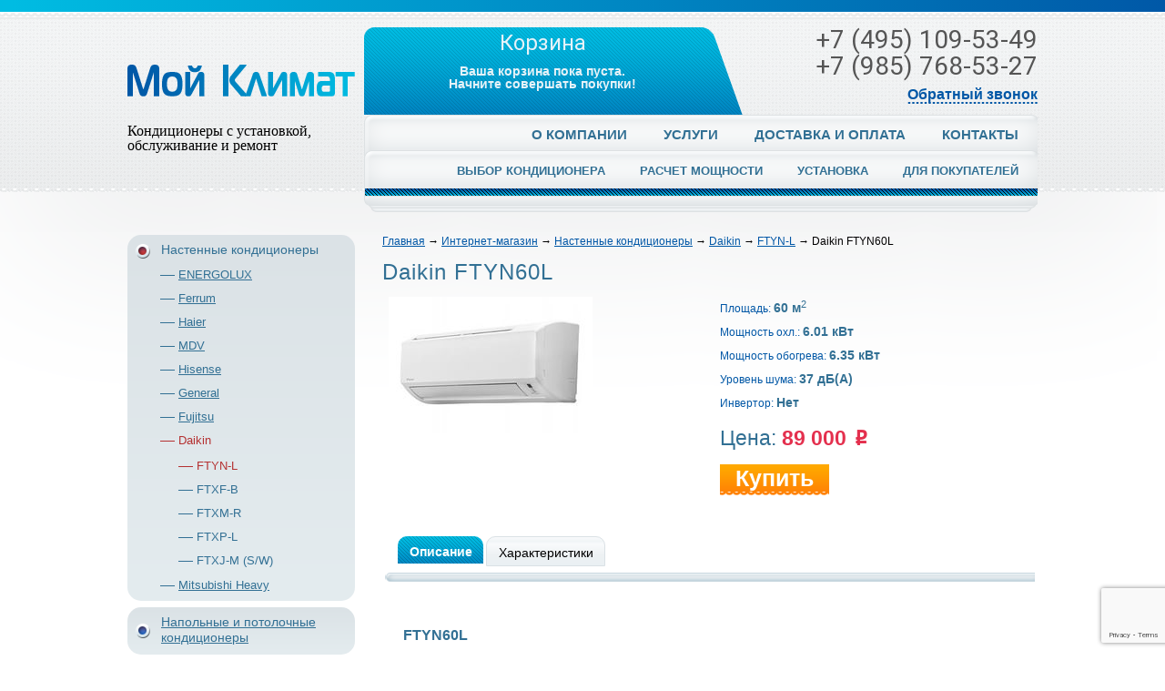

--- FILE ---
content_type: text/html; charset=UTF-8
request_url: https://www.moyclimat.ru/shop/wall-air-conditioners/daikin/FTYN-L/FTYN60L/
body_size: 26824
content:
<!DOCTYPE HTML>
<html xmlns="http://www.w3.org/1999/xhtml">
<!--[if lt IE 7]>      <html class="ie6" xmlns="http://www.w3.org/1999/xhtml"> <![endif]-->
<!--[if IE 7]>         <html class="ie7" xmlns="http://www.w3.org/1999/xhtml"> <![endif]-->
<!--[if IE 8]>         <html class="ie8" xmlns="http://www.w3.org/1999/xhtml"> <![endif]-->
<!--[if gt IE 8]>      <html xmlns="http://www.w3.org/1999/xhtml">         <![endif]-->
<head>
	<title>Настенные кондиционеры Daikin серии FTYN60L </title>
	<meta name="description" content="Кондиционеры DAIKIN  серии FTYN60L это японские сплит-системы эконом класса. По экономии электроэнергии оборудование в зависимости от мощности принадлежит классу «А, В или С». Не дорогие кондиционеры оснащен стандартным воздушным фильтром для удаления частиц пыли." />
	<meta name="keywords" content="кондиционеры, сплит-системы, установка кондиционеров Дайкин, монтаж кондиционеров, мультисплит система Daikin, кондиционеры Daikin, кондиционеры для квартиры, кондиционеры для дома, кондиционеры япония, японские кондиционеры, лучшие кондиционеры, обслуживание кондиционеров, ремонт кондиционеров, сервис кондиционеров, Мой Климат, купить кондиционер, кондиционеры в Москве, кондиционеры в Нахабино, продажа кондиционеров, кондиционеры в Красногорске, кондиционеры митино, строгино, истра" />
	<meta content="text/html; charset=UTF-8" http-equiv="Content-Type" />
  <meta name="yandex-verification" content="8bb7c3698bebc9f4" />
	<meta http-equiv="X-UA-Compatible" content="IE=edge" />
	<link rel="stylesheet" type="text/css" href="/templates/template1/style.css?1553086907" />
<link rel="stylesheet" type="text/css" href="/templates/template11/style.css?1553086907" />
<link rel="stylesheet" type="text/css" href="/templates/template20/style.css?1553086907" />

	
	<link rel="shortcut icon" href="/favicon.ico" />
	<link rel="alternate" type="application/rss+xml" title="RSS Feed" href="/news/rss/" />

  <link href='//fonts.googleapis.com/css?family=Roboto:400,700&subset=latin,cyrillic-ext,cyrillic' rel='stylesheet' type='text/css'>
    
	<!-- jQuery -->
	<script type="text/javascript" src="/hostcmsfiles/jquery/jquery.js"></script> 
<!-- <script src="/js/jquery.min.js"></script>-->
 <script src="/js/jquery.bxslider/jquery.bxslider.min.js"></script>
    <link href="/js/jquery.bxslider/jquery.bxslider.css" rel="stylesheet" />
	<script type="text/javascript" src="/js/jquery.reveal.js"></script>
  <link rel="stylesheet" href="/js/reveal.css">
	<!-- validate -->
	<script type="text/javascript" src="/hostcmsfiles/jquery/jquery.validate.js"></script>
	
	<script src='https://www.google.com/recaptcha/api.js?render=6LessYgUAAAAAPQZdpKdpMXXCWk9zkv9PxH9JwR_'></script>
	
<!-- Google Tag Manager -->
<script>(function(w,d,s,l,i){w[l]=w[l]||[];w[l].push({'gtm.start':
new Date().getTime(),event:'gtm.js'});var f=d.getElementsByTagName(s)[0],
j=d.createElement(s),dl=l!='dataLayer'?'&l='+l:'';j.async=true;j.src=
'https://www.googletagmanager.com/gtm.js?id='+i+dl;f.parentNode.insertBefore(j,f);
})(window,document,'script','dataLayer','GTM-W55HGWZ');</script>
<!-- End Google Tag Manager -->

	<script type="text/javascript" src="/templates/template1/hostcms.js"></script>
	<script type="text/javascript" src="/hostcmsfiles/main.js"></script>
  <link rel="stylesheet" href="/js/lightbox/css/lightbox.css">
   <link rel="stylesheet/less" type="text/css" href="/less/style.less">
    <link rel="stylesheet/less" type="text/css" href="/less/reset.less">
    <script src="/js/less-1.3.3.min.js" type="text/javascript"></script>
<script src="/js/script.js" type="text/javascript"></script>
    <script src="/js/lightbox/js/lightbox.js"></script>
<link rel="stylesheet" href="/js/jquery-ui/jquery-ui.min.css">
 
  <script src="/js/jquery-ui/jquery-ui.min.js"></script> 
    <script>
    $(function() {
      $( "#info" ).tabs({ 
        show: { effect: "fade", duration: 500 },
        hide: { effect: "fade", duration: 500 }
      });
    });
    $(function() {
        $( ".filter select" ).selectmenu({ width: 130 });
        $('#invent').selectmenu({ width: 50 });
    });
    </script>
  
    <script>
        $(document).ready(function(){
          $('#slider').bxSlider({
            controls: false,
            auto: true,
            mode: 'fade'
          });
        });
    </script>
</head>
<body>
<!-- Google Tag Manager (noscript) -->
<noscript><iframe src="https://www.googletagmanager.com/ns.html?id=GTM-W55HGWZ"
height="0" width="0" style="display:none;visibility:hidden"></iframe></noscript>
<!-- End Google Tag Manager (noscript) -->
<div id="modalCart" class="reveal-modal">
      <h5>Купить кондиционер</h5>
      <p>Товар успешно добавлен в корзину!</p>
<a class="ui-button ui-button-normal ui-button-medium" href="/shop/cart/">Оформить заказ</a><a class="ui-button ui-button-normal ui-button-medium"  href="">Вернуться в каталог</a>
     <a class="close-reveal-modal">&#215;</a>

   </div>
   <div class="top-line"><div></div></div>
    <div class="head-block">
        <div class="wrapper">
            <div class="logo">
                <a href='/'><img src="/img/logo.png" alt="установка инверторных кондиционеров в москве"></a>
<h2><strong>Кондиционеры с установкой, обслуживание и ремонт<br /></strong></h2>               
            </div>
            <div class="more-header">
                <div class="main-part">
		

<div id="little_cart" class="cart">
  <p class="title">Корзина</p>
  <p class="summary">Ваша корзина пока пуста.<br />
					Начните совершать покупки!</p>
</div>
                    <div class="contacts">
                                <p>+7 (495) 109-53-49</p>
<p>+7 (985) 768-53-27</p> <p class="backcall"><span>Обратный звонок</span></p>
                    </div>
                </div>
                <div class="top-menu-wrapper">
                    <div class="top-menu upper">
	

<ul>
  <li>
    <a href="/about-company/" title="О компании">О компании</a>
  </li>
  <li>
    <a href="/services/" title="Услуги">Услуги</a>
  </li>
  <li>
    <a href="/shipping-and-payment/" title="Доставка и оплата">Доставка и оплата</a>
  </li>
  <li>
    <a href="/contacts/" title="Контакты">Контакты</a>
  </li>
</ul>
 </div>
                    <div class="top-menu-upper-active">
                        <div class="current"></div>
                    </div>
                    <div class="top-menu lower">
	

<ul>
  <li>
    <a href="/the-choice-of-conditioning/" title="Выбор кондиционера">Выбор кондиционера</a>
  </li>
  <li>
    <a href="/the-power-calculation/" title="Расчет мощности">Расчет мощности</a>
  </li>
  <li>
    <a href="/installation/" title="Установка">Установка</a>
  </li>
  <li>
    <a href="/for-buyers/preimushestva-brands/" title="Для покупателей">Для покупателей</a>
  </li>
</ul>
</div>
                    <div class="top-menu-lower-active">
                        <div class="current">
                            <div class="color-pane"></div>
                            <img src="/img/circle-blue.png" alt="кондиционер для квартиры">
                        </div>
                    </div>
                </div>
            </div>
        </div>
    </div>
    <div class="wrapper body-wrapper">
        <div class="body">

	
	<div class="left-col">
	
    <div class="menu">
        

<ul>
  <li class="active">
    <a href="/shop/wall-air-conditioners/">Настенные кондиционеры</a>
    <ul class="" style="display: block;">
      <li>
        <a href="/shop/wall-air-conditioners/energolux/">ENERGOLUX</a>
      </li>
      <li>
        <a href="/shop/wall-air-conditioners/Ferrum/">Ferrum</a>
      </li>
      <li>
        <a href="/shop/wall-air-conditioners/Haier/">Haier</a>
      </li>
      <li>
        <a href="/shop/wall-air-conditioners/mdv/">MDV</a>
      </li>
      <li>
        <a href="/shop/wall-air-conditioners/Hisense/">Hisense</a>
      </li>
      <li>
        <a href="/shop/wall-air-conditioners/general/">General</a>
      </li>
      <li>
        <a href="/shop/wall-air-conditioners/fujitsu/">Fujitsu</a>
      </li>
      <li class="active">
        <a href="/shop/wall-air-conditioners/daikin/">Daikin</a>
        <ul class="" style="display: block;">
          <li class="active">
            <a href="/shop/wall-air-conditioners/daikin/FTYN-L/">FTYN-L</a>
          </li>
          <li>
            <a href="/shop/wall-air-conditioners/daikin/ftxf-b/">FTXF-B</a>
          </li>
          <li>
            <a href="/shop/wall-air-conditioners/daikin/ftxm-r/">FTXM-R</a>
          </li>
          <li>
            <a href="/shop/wall-air-conditioners/daikin/ftxp-l/">FTXP-L</a>
          </li>
          <li>
            <a href="/shop/wall-air-conditioners/daikin/FTXG-L/">FTXJ-M (S/W)</a>
          </li>
        </ul>
      </li>
      <li>
        <a href="/shop/wall-air-conditioners/mitsubishi-heavy/">Mitsubishi Heavy</a>
      </li>
    </ul>
  </li>
  <li>
    <a href="/shop/floor-ceiling-air-conditioners/">Напольные и потолочные кондиционеры</a>
  </li>
  <li>
    <a href="/shop/cassette-air-conditioners/">Кассетные кондиционеры</a>
  </li>
  <li>
    <a href="/shop/ducted-air-conditioners/">Канальные кондиционеры</a>
  </li>
  <li>
    <a href="/shop/multi-split-systems/">Мульти сплит системы</a>
  </li>
  <li>
    <a href="/shop/air-cleaning-Breezer/">Приточная вентиляция</a>
  </li>
</ul>
    </div>
    <div class="submenu active">
        <p class="title truck">Производители</p>
        

<ul>
  <li>
    <a href="/shop/wall-air-conditioners/energolux/">ENERGOLUX</a>
  </li>
  <li>
    <a href="/shop/wall-air-conditioners/Ferrum/">Ferrum</a>
  </li>
  <li>
    <a href="/shop/wall-air-conditioners/Haier/">Haier</a>
  </li>
  <li>
    <a href="/shop/wall-air-conditioners/mdv/">MDV</a>
  </li>
  <li>
    <a href="/shop/wall-air-conditioners/Hisense/">Hisense</a>
  </li>
  <li>
    <a href="/shop/wall-air-conditioners/general/">General</a>
  </li>
  <li>
    <a href="/shop/wall-air-conditioners/fujitsu/">Fujitsu</a>
  </li>
  <li class="active">
    <a href="/shop/wall-air-conditioners/daikin/">Daikin</a>
  </li>
  <li>
    <a href="/shop/wall-air-conditioners/mitsubishi-heavy/">Mitsubishi Heavy</a>
  </li>
</ul>

    </div>


			<div class="submenu">
			<p class="title house">По назначению</p>
			<ul><li ><a href="/shop/?property_66=834&property_65=1&filter=1">Для квартиры</a></li><li ><a href="/shop/?property_66=836&property_65=1&filter=1">Для коттеджа</a></li><li ><a href="/shop/?property_66=837&property_65=1&filter=1">Для серверной</a></li><li ><a href="/shop/?property_66=835&property_65=1&filter=1">Для офиса</a></li>			</ul>
		</div>
								

  
  
 <div  class="block">
	<p><a href="/info/Inverter-air-conditioners/"><img title="Кондиционеры инверторные сплит системы" src="/FOTO-conditioner/inverter-conditioner/inverter-conditioner.jpg" alt="настенный инверторный кондиционер" height="179" width="250" /></a></p>
<h2><span style="font-family: verdana,geneva; font-size: small;"><strong>ИНВЕРТОРНЫЕ КОНДИЦИОНЕРЫ</strong></span></h2>	
	</div>                        
	
</div>


<div class="right-col">
	<div class="breadcrumbs">
		

<a href="/">Главная</a>
<span> → </span>
<a href="/shop/">Интернет-магазин</a>
<span> → </span>
<a href="/shop/wall-air-conditioners/">Настенные кондиционеры</a>
<span> → </span>
<a href="/shop/wall-air-conditioners/daikin/">Daikin</a>
<span> → </span>
<a href="/shop/wall-air-conditioners/daikin/FTYN-L/">FTYN-L</a>
<span> → </span>
Daikin FTYN60L
		
	</div>
  
	 
  
	

<div class="item-description main">
  <h1>Daikin FTYN60L</h1>
  <div class="gallery-block">
    <ul class="item-gallery">
      <li>
        <a data-lightbox="gallery" data-title="Daikin FTYN60L" href="/upload/shop_1/8/9/1/item_891/shop_items_catalog_image891.jpeg" target="_blank">
          <img src="/upload/shop_1/8/9/1/item_891/shop_items_catalog_image891.jpeg" style="max-height: 345px; max-width: 345px;" />
        </a>
      </li>
    </ul>
  </div>
  <div class="small-desc">
    <p>Площадь: <strong>60 м<sup>2</sup></strong></p>
    <p>	Мощность охл.: <strong>6.01 кВт</strong></p>
    <p>Мощность обогрева: <strong>6.35 кВт</strong></p>
    <p>Уровень шума: <strong>37  дБ(А)</strong></p>
    <p>Инвертор: <strong>Нет
								</strong></p>
    <p class="price">Цена: <span>89 000 <span class="rub">o</span> </span></p>
    <p class="order">
      <a href="/shop/cart/?add=891" onclick="return $.addIntoCart('/shop/cart/', 891, 1)">Купить</a>
    </p>
  </div>
</div>
<div class="clr"></div>
<div class="item-description lower">
  <div id="info">
    <ul class="control">
      <li>
        <a href="#description">Описание</a>
      </li>
      <li>
        <a href="#specifications">Характеристики</a>
      </li>
    </ul>
    <div id="description"><h3>FTYN60L</h3>
<p>Сплит-системы DAIKIN&nbsp; серии FTYN-L это кондиционеры ON/OFF эконом класса. По экономии электроэнергии оборудование в зависимости от мощности принадлежит классу &laquo;А, В или С&raquo;. В комплект внутреннего блока сплит-системы входит стандартный воздушный фильтр для удаления частиц пыли.</p>
<h3>ПРЕИМУЩЕСТВА</h3>
<p>&bull; Модельный ряд сплит-систем в зависимости от мощности соответствует энергоэффективности класса &laquo;А, В или С&raquo;.</p>
<p>&bull; Лицевая панель кондиционера своими элегантными формами украсит интерьер любого помещения.</p>
<p>&bull; Сплит-система комплектуется стандартным воздушным фильтром. Фильтр удаляет содержащиеся в воздухе частицы пыли, обеспечивая стабильную подачу чистого воздуха.</p>
<p>&bull; 24 часовой таймер обеспечит включение режима нагрева или охлаждения в заданный момент времени в течение 24 часов.</p>
<p>&bull; Для эффективного распространения воздушного потока функция автоматического вертикального распределения воздуха перемещает заслонки вверх и вниз.</p>
<p>&bull; Жалюзи с широким углом охвата распределяют поток воздуха при охлаждении или обогреве по всему помещению.</p>
<p>&bull; Для обеспечения эффективной работы на охлаждение при отрицательных температурах воздуха кондиционеры оборудуются зимним комплектом &laquo;Nord&raquo;.</p></div>
    <div id="specifications"><table class="col-two">
<thead>
<tr>
<td>Характеристики кондиционера</td>
<td></td>
</tr>
</thead>
<tbody>
<tr>
<td>Управление компрессором</td>
<td>on /off</td>
</tr>
<tr>
<td>Режим работы</td>
<td>охлаждение / обогрев</td>
</tr>
<tr>
<td>Холодопроизводительность</td>
<td>6.01 кВт</td>
</tr>
<tr>
<td>Теплопроизводительность</td>
<td>6.35 кВт</td>
</tr>
<tr>
<td>Минимальный уровень шума внутреннего блока</td>
<td>37 дБ(А)</td>
</tr>
<tr>
<td>Потребляемая мощность при охлаждении</td>
<td>1.87 кВт</td>
</tr>
<tr>
<td>Потребляемая мощность при обогреве</td>
<td>1.74 кВт</td>
</tr>
<tr>
<td>Минимальный расход воздуха при охлаждении</td>
<td>13.4</td>
</tr>
<tr>
<td>Минимальный расход воздуха при обогреве</td>
<td>13.4</td>
</tr>
<tr>
<td>Осушение помещения</td>
<td>+</td>
</tr>
<tr>
<td>Энергоэффективность на охлаждение (EER/класс)</td>
<td>3,21 / А</td>
</tr>
<tr>
<td>Энергоэффективность на обогрев (COP/класс)</td>
<td>3,65 / А</td>
</tr>
<tr>
<td>Габариты внутреннего блока</td>
<td>310x1065x224 мм</td>
</tr>
<tr>
<td>Вес внутреннего блока</td>
<td>14 кг</td>
</tr>
<tr>
<td>Габариты наружного блока</td>
<td>753x855х328 мм</td>
</tr>
<tr>
<td>Вес наружного блока</td>
<td>50 кг</td>
</tr>
<tr>
<td>Марка хладагента</td>
<td>R-410А</td>
</tr>
<tr>
<td>Температурный режим эксплуатации на охлаждение</td>
<td>+19 &sim; + 46 &deg;С</td>
</tr>
<tr>
<td>Температурный режим эксплуатации на обогрев</td>
<td>- 9 &sim; + 18 &deg;С</td>
</tr>
<tr>
<td>Гарантия на оборудование</td>
<td>3 года</td>
</tr>
</tbody>
<thead>
<tr>
<td>Управление кондиционера</td>
<td></td>
</tr>
</thead>
<tbody>
<tr>
<td>Таймер</td>
<td>24 часа</td>
</tr>
<tr>
<td>Ночной режим</td>
<td>-</td>
</tr>
<tr>
<td>Экономичный режим</td>
<td>+</td>
</tr>
<tr>
<td>Изменение положения заслонок</td>
<td>autoswing</td>
</tr>
<tr>
<td>Пульт дистанционного управления (ИК)</td>
<td>в комплекте</td>
</tr>
</tbody>
</table></div>
  </div>
</div>
  
	

<h2>Похожие товары</h2>
<div class="product-item">
  <p class="title">
    <a href="/shop/wall-air-conditioners/daikin/FTYN-L/FTYN20L/" title="Daikin FTYN20L">Daikin FTYN20L</a>
  </p>
  <div class="image">
    <a href="/shop/wall-air-conditioners/daikin/FTYN-L/FTYN20L/">
      <img src="/upload/shop_1/2/2/9/item_2290/small_shop_items_catalog_image2290.jpeg" alt="Daikin FTYN20L" title="Daikin FTYN20L" />
    </a>
  </div>
  <div class="text">
    <div class="price">Цена:
		<span>50 000 <span class="rub">o</span> </span></div>
    <p><strong>Мощность охл.: </strong>2.14 кВт</p>
    <p><strong>Мощность обогрева: </strong>2.06 кВт</p>
    <p><strong>Пл. помещения до: </strong>20 м<sup>2</sup></p>
    <p class="order">
      <a href="/shop/cart/?add=2290" onclick="return $.addIntoCart('/shop/cart/', 2290, 1)">Заказать</a>
    </p>
  </div>
</div>
<div class="product-item">
  <p class="title">
    <a href="/shop/wall-air-conditioners/daikin/FTYN-L/FTYN25L/" title="Daikin FTYN25L">Daikin FTYN25L</a>
  </p>
  <div class="image">
    <a href="/shop/wall-air-conditioners/daikin/FTYN-L/FTYN25L/">
      <img src="/upload/shop_1/8/8/8/item_888/small_shop_items_catalog_image888.jpeg" alt="Daikin FTYN25L" title="Daikin FTYN25L" />
    </a>
  </div>
  <div class="text">
    <div class="price">Цена:
		<span>52 000 <span class="rub">o</span> </span></div>
    <p><strong>Мощность охл.: </strong>2.65 кВт</p>
    <p><strong>Мощность обогрева: </strong>2.8 кВт</p>
    <p><strong>Пл. помещения до: </strong>25 м<sup>2</sup></p>
    <p class="order">
      <a href="/shop/cart/?add=888" onclick="return $.addIntoCart('/shop/cart/', 888, 1)">Заказать</a>
    </p>
  </div>
</div>

	</div></div>
    </div>
    <div class="footer">
        <div class="wrapper">
            <div class="contacts">
    <p class="copy">(c) 2007-2026 ООО "Мой Климат"</p>
                <p class="contact"><a href="/contacts/">Контактная информация</a></p>
                                <p class="phone">+7 (495) 109-53-49</p>
<p class="phone">+7 (985) 768-53-27</p>
<p class="time">время работы с&nbsp;10.00 до&nbsp;18.00</p>            </div>
            <div class="blue">
  

<ul class="left">
  <li>
    <a href="/shop/wall-air-conditioners/">Настенные кондиционеры</a>
  </li>
  <li>
    <a href="/shop/floor-ceiling-air-conditioners/">Напольные и потолочные кондиционеры</a>
  </li>
  <li>
    <a href="/shop/cassette-air-conditioners/">Кассетные кондиционеры</a>
  </li>
  <li>
    <a href="/shop/ducted-air-conditioners/">Канальные кондиционеры</a>
  </li>
  <li>
    <a href="/shop/multi-split-systems/">Мульти сплит системы</a>
  </li>
  <li>
    <a href="/shop/air-cleaning-Breezer/">Приточная вентиляция</a>
  </li>
</ul>


<ul class="right"><li><a href="/about-company/" title="О компании">О компании</a></li><li><a href="/shipping-and-payment/" title="Доставка и оплата">Доставка и оплата</a></li>
				</ul>
				<ul>
			<li><a href="/the-choice-of-conditioning/" title="Выбор кондиционера">Выбор кондиционера</a></li><li><a href="/the-power-calculation/" title="Расчет мощности">Расчет мощности</a></li>
				</ul>
				<ul>
			<li><a href="/installation/" title="Установка">Установка</a></li><li><a href="/for-buyers/preimushestva-brands/" title="Для покупателей">Для покупателей</a></li></ul>
 </div>
            <div class="devel">
                <p class="developer"><a href="http://www.talanta.ru/" target="_blank">Разработка сайта</a> - Talanta</p>
                <p class="counters">
              <!--LiveInternet counter--><script type="text/javascript"><!--
document.write("<a href='//www.liveinternet.ru/click' "+
"target=_blank><img src='//counter.yadro.ru/hit?t20.1;r"+
escape(document.referrer)+((typeof(screen)=="undefined")?"":
";s"+screen.width+"*"+screen.height+"*"+(screen.colorDepth?
screen.colorDepth:screen.pixelDepth))+";u"+escape(document.URL)+
";"+Math.random()+
"' alt='' title='LiveInternet: показано число просмотров за 24"+
" часа, посетителей за 24 часа и за сегодня' "+
"border='0' width='88' height='31'><\/a>")
//--></script><!--/LiveInternet-->
<!-- Rating@Mail.ru counter -->
<script type="text/javascript">
var _tmr = window._tmr || (window._tmr = []);
_tmr.push({id: "2906351", type: "pageView", start: (new Date()).getTime()});
(function (d, w, id) {
  if (d.getElementById(id)) return;
  var ts = d.createElement("script"); ts.type = "text/javascript"; ts.async = true; ts.id = id;
  ts.src = (d.location.protocol == "https:" ? "https:" : "http:") + "//top-fwz1.mail.ru/js/code.js";
  var f = function () {var s = d.getElementsByTagName("script")[0]; s.parentNode.insertBefore(ts, s);};
  if (w.opera == "[object Opera]") { d.addEventListener("DOMContentLoaded", f, false); } else { f(); }
})(document, window, "topmailru-code");
</script><noscript><div>
<img src="//top-fwz1.mail.ru/counter?id=2906351;js=na" style="border:0;position:absolute;left:-9999px;" alt="" />
</div></noscript>
<!-- //Rating@Mail.ru counter -->
<!-- Top100 (Kraken) Counter -->
<script>
    (function (w, d, c) {
    (w[c] = w[c] || []).push(function() {
        var options = {
            project: 4495108
        };
        try {
            w.top100Counter = new top100(options);
        } catch(e) { }
    });
    var n = d.getElementsByTagName("script")[0],
    s = d.createElement("script"),
    f = function () { n.parentNode.insertBefore(s, n); };
    s.type = "text/javascript";
    s.async = true;
    s.src =
    (d.location.protocol == "https:" ? "https:" : "http:") +
    "//st.top100.ru/top100/top100.js";

    if (w.opera == "[object Opera]") {
    d.addEventListener("DOMContentLoaded", f, false);
} else { f(); }
})(window, document, "_top100q");
</script>
<noscript>
  <img src="//counter.rambler.ru/top100.cnt?pid=4495108" alt="Топ-100" />
</noscript>
<!-- END Top100 (Kraken) Counter -->
</p>
            </div>
        </div>
    </div>
    <div class="clr"></div>
  
<!-- Yandex.Metrika counter -->
<script type="text/javascript">
(function (d, w, c) {
    (w[c] = w[c] || []).push(function() {
        try {
            w.yaCounter27774522 = new Ya.Metrika({id:27774522,
                    clickmap:true,
                    trackLinks:true,
                    accurateTrackBounce:true});
        } catch(e) { }
    });

    var n = d.getElementsByTagName("script")[0],
        s = d.createElement("script"),
        f = function () { n.parentNode.insertBefore(s, n); };
    s.type = "text/javascript";
    s.async = true;
    s.src = (d.location.protocol == "https:" ? "https:" : "http:") + "//mc.yandex.ru/metrika/watch.js";

    if (w.opera == "[object Opera]") {
        d.addEventListener("DOMContentLoaded", f, false);
    } else { f(); }
})(document, window, "yandex_metrika_callbacks");
</script>
<noscript><div><img src="//mc.yandex.ru/watch/27774522" style="position:absolute; left:-9999px;" alt="" /></div></noscript>
<!-- /Yandex.Metrika counter -->
  
</body>
</html>

--- FILE ---
content_type: text/html; charset=utf-8
request_url: https://www.google.com/recaptcha/api2/anchor?ar=1&k=6LessYgUAAAAAPQZdpKdpMXXCWk9zkv9PxH9JwR_&co=aHR0cHM6Ly93d3cubW95Y2xpbWF0LnJ1OjQ0Mw..&hl=en&v=PoyoqOPhxBO7pBk68S4YbpHZ&size=invisible&anchor-ms=20000&execute-ms=30000&cb=2jd1rdzcmnyu
body_size: 48741
content:
<!DOCTYPE HTML><html dir="ltr" lang="en"><head><meta http-equiv="Content-Type" content="text/html; charset=UTF-8">
<meta http-equiv="X-UA-Compatible" content="IE=edge">
<title>reCAPTCHA</title>
<style type="text/css">
/* cyrillic-ext */
@font-face {
  font-family: 'Roboto';
  font-style: normal;
  font-weight: 400;
  font-stretch: 100%;
  src: url(//fonts.gstatic.com/s/roboto/v48/KFO7CnqEu92Fr1ME7kSn66aGLdTylUAMa3GUBHMdazTgWw.woff2) format('woff2');
  unicode-range: U+0460-052F, U+1C80-1C8A, U+20B4, U+2DE0-2DFF, U+A640-A69F, U+FE2E-FE2F;
}
/* cyrillic */
@font-face {
  font-family: 'Roboto';
  font-style: normal;
  font-weight: 400;
  font-stretch: 100%;
  src: url(//fonts.gstatic.com/s/roboto/v48/KFO7CnqEu92Fr1ME7kSn66aGLdTylUAMa3iUBHMdazTgWw.woff2) format('woff2');
  unicode-range: U+0301, U+0400-045F, U+0490-0491, U+04B0-04B1, U+2116;
}
/* greek-ext */
@font-face {
  font-family: 'Roboto';
  font-style: normal;
  font-weight: 400;
  font-stretch: 100%;
  src: url(//fonts.gstatic.com/s/roboto/v48/KFO7CnqEu92Fr1ME7kSn66aGLdTylUAMa3CUBHMdazTgWw.woff2) format('woff2');
  unicode-range: U+1F00-1FFF;
}
/* greek */
@font-face {
  font-family: 'Roboto';
  font-style: normal;
  font-weight: 400;
  font-stretch: 100%;
  src: url(//fonts.gstatic.com/s/roboto/v48/KFO7CnqEu92Fr1ME7kSn66aGLdTylUAMa3-UBHMdazTgWw.woff2) format('woff2');
  unicode-range: U+0370-0377, U+037A-037F, U+0384-038A, U+038C, U+038E-03A1, U+03A3-03FF;
}
/* math */
@font-face {
  font-family: 'Roboto';
  font-style: normal;
  font-weight: 400;
  font-stretch: 100%;
  src: url(//fonts.gstatic.com/s/roboto/v48/KFO7CnqEu92Fr1ME7kSn66aGLdTylUAMawCUBHMdazTgWw.woff2) format('woff2');
  unicode-range: U+0302-0303, U+0305, U+0307-0308, U+0310, U+0312, U+0315, U+031A, U+0326-0327, U+032C, U+032F-0330, U+0332-0333, U+0338, U+033A, U+0346, U+034D, U+0391-03A1, U+03A3-03A9, U+03B1-03C9, U+03D1, U+03D5-03D6, U+03F0-03F1, U+03F4-03F5, U+2016-2017, U+2034-2038, U+203C, U+2040, U+2043, U+2047, U+2050, U+2057, U+205F, U+2070-2071, U+2074-208E, U+2090-209C, U+20D0-20DC, U+20E1, U+20E5-20EF, U+2100-2112, U+2114-2115, U+2117-2121, U+2123-214F, U+2190, U+2192, U+2194-21AE, U+21B0-21E5, U+21F1-21F2, U+21F4-2211, U+2213-2214, U+2216-22FF, U+2308-230B, U+2310, U+2319, U+231C-2321, U+2336-237A, U+237C, U+2395, U+239B-23B7, U+23D0, U+23DC-23E1, U+2474-2475, U+25AF, U+25B3, U+25B7, U+25BD, U+25C1, U+25CA, U+25CC, U+25FB, U+266D-266F, U+27C0-27FF, U+2900-2AFF, U+2B0E-2B11, U+2B30-2B4C, U+2BFE, U+3030, U+FF5B, U+FF5D, U+1D400-1D7FF, U+1EE00-1EEFF;
}
/* symbols */
@font-face {
  font-family: 'Roboto';
  font-style: normal;
  font-weight: 400;
  font-stretch: 100%;
  src: url(//fonts.gstatic.com/s/roboto/v48/KFO7CnqEu92Fr1ME7kSn66aGLdTylUAMaxKUBHMdazTgWw.woff2) format('woff2');
  unicode-range: U+0001-000C, U+000E-001F, U+007F-009F, U+20DD-20E0, U+20E2-20E4, U+2150-218F, U+2190, U+2192, U+2194-2199, U+21AF, U+21E6-21F0, U+21F3, U+2218-2219, U+2299, U+22C4-22C6, U+2300-243F, U+2440-244A, U+2460-24FF, U+25A0-27BF, U+2800-28FF, U+2921-2922, U+2981, U+29BF, U+29EB, U+2B00-2BFF, U+4DC0-4DFF, U+FFF9-FFFB, U+10140-1018E, U+10190-1019C, U+101A0, U+101D0-101FD, U+102E0-102FB, U+10E60-10E7E, U+1D2C0-1D2D3, U+1D2E0-1D37F, U+1F000-1F0FF, U+1F100-1F1AD, U+1F1E6-1F1FF, U+1F30D-1F30F, U+1F315, U+1F31C, U+1F31E, U+1F320-1F32C, U+1F336, U+1F378, U+1F37D, U+1F382, U+1F393-1F39F, U+1F3A7-1F3A8, U+1F3AC-1F3AF, U+1F3C2, U+1F3C4-1F3C6, U+1F3CA-1F3CE, U+1F3D4-1F3E0, U+1F3ED, U+1F3F1-1F3F3, U+1F3F5-1F3F7, U+1F408, U+1F415, U+1F41F, U+1F426, U+1F43F, U+1F441-1F442, U+1F444, U+1F446-1F449, U+1F44C-1F44E, U+1F453, U+1F46A, U+1F47D, U+1F4A3, U+1F4B0, U+1F4B3, U+1F4B9, U+1F4BB, U+1F4BF, U+1F4C8-1F4CB, U+1F4D6, U+1F4DA, U+1F4DF, U+1F4E3-1F4E6, U+1F4EA-1F4ED, U+1F4F7, U+1F4F9-1F4FB, U+1F4FD-1F4FE, U+1F503, U+1F507-1F50B, U+1F50D, U+1F512-1F513, U+1F53E-1F54A, U+1F54F-1F5FA, U+1F610, U+1F650-1F67F, U+1F687, U+1F68D, U+1F691, U+1F694, U+1F698, U+1F6AD, U+1F6B2, U+1F6B9-1F6BA, U+1F6BC, U+1F6C6-1F6CF, U+1F6D3-1F6D7, U+1F6E0-1F6EA, U+1F6F0-1F6F3, U+1F6F7-1F6FC, U+1F700-1F7FF, U+1F800-1F80B, U+1F810-1F847, U+1F850-1F859, U+1F860-1F887, U+1F890-1F8AD, U+1F8B0-1F8BB, U+1F8C0-1F8C1, U+1F900-1F90B, U+1F93B, U+1F946, U+1F984, U+1F996, U+1F9E9, U+1FA00-1FA6F, U+1FA70-1FA7C, U+1FA80-1FA89, U+1FA8F-1FAC6, U+1FACE-1FADC, U+1FADF-1FAE9, U+1FAF0-1FAF8, U+1FB00-1FBFF;
}
/* vietnamese */
@font-face {
  font-family: 'Roboto';
  font-style: normal;
  font-weight: 400;
  font-stretch: 100%;
  src: url(//fonts.gstatic.com/s/roboto/v48/KFO7CnqEu92Fr1ME7kSn66aGLdTylUAMa3OUBHMdazTgWw.woff2) format('woff2');
  unicode-range: U+0102-0103, U+0110-0111, U+0128-0129, U+0168-0169, U+01A0-01A1, U+01AF-01B0, U+0300-0301, U+0303-0304, U+0308-0309, U+0323, U+0329, U+1EA0-1EF9, U+20AB;
}
/* latin-ext */
@font-face {
  font-family: 'Roboto';
  font-style: normal;
  font-weight: 400;
  font-stretch: 100%;
  src: url(//fonts.gstatic.com/s/roboto/v48/KFO7CnqEu92Fr1ME7kSn66aGLdTylUAMa3KUBHMdazTgWw.woff2) format('woff2');
  unicode-range: U+0100-02BA, U+02BD-02C5, U+02C7-02CC, U+02CE-02D7, U+02DD-02FF, U+0304, U+0308, U+0329, U+1D00-1DBF, U+1E00-1E9F, U+1EF2-1EFF, U+2020, U+20A0-20AB, U+20AD-20C0, U+2113, U+2C60-2C7F, U+A720-A7FF;
}
/* latin */
@font-face {
  font-family: 'Roboto';
  font-style: normal;
  font-weight: 400;
  font-stretch: 100%;
  src: url(//fonts.gstatic.com/s/roboto/v48/KFO7CnqEu92Fr1ME7kSn66aGLdTylUAMa3yUBHMdazQ.woff2) format('woff2');
  unicode-range: U+0000-00FF, U+0131, U+0152-0153, U+02BB-02BC, U+02C6, U+02DA, U+02DC, U+0304, U+0308, U+0329, U+2000-206F, U+20AC, U+2122, U+2191, U+2193, U+2212, U+2215, U+FEFF, U+FFFD;
}
/* cyrillic-ext */
@font-face {
  font-family: 'Roboto';
  font-style: normal;
  font-weight: 500;
  font-stretch: 100%;
  src: url(//fonts.gstatic.com/s/roboto/v48/KFO7CnqEu92Fr1ME7kSn66aGLdTylUAMa3GUBHMdazTgWw.woff2) format('woff2');
  unicode-range: U+0460-052F, U+1C80-1C8A, U+20B4, U+2DE0-2DFF, U+A640-A69F, U+FE2E-FE2F;
}
/* cyrillic */
@font-face {
  font-family: 'Roboto';
  font-style: normal;
  font-weight: 500;
  font-stretch: 100%;
  src: url(//fonts.gstatic.com/s/roboto/v48/KFO7CnqEu92Fr1ME7kSn66aGLdTylUAMa3iUBHMdazTgWw.woff2) format('woff2');
  unicode-range: U+0301, U+0400-045F, U+0490-0491, U+04B0-04B1, U+2116;
}
/* greek-ext */
@font-face {
  font-family: 'Roboto';
  font-style: normal;
  font-weight: 500;
  font-stretch: 100%;
  src: url(//fonts.gstatic.com/s/roboto/v48/KFO7CnqEu92Fr1ME7kSn66aGLdTylUAMa3CUBHMdazTgWw.woff2) format('woff2');
  unicode-range: U+1F00-1FFF;
}
/* greek */
@font-face {
  font-family: 'Roboto';
  font-style: normal;
  font-weight: 500;
  font-stretch: 100%;
  src: url(//fonts.gstatic.com/s/roboto/v48/KFO7CnqEu92Fr1ME7kSn66aGLdTylUAMa3-UBHMdazTgWw.woff2) format('woff2');
  unicode-range: U+0370-0377, U+037A-037F, U+0384-038A, U+038C, U+038E-03A1, U+03A3-03FF;
}
/* math */
@font-face {
  font-family: 'Roboto';
  font-style: normal;
  font-weight: 500;
  font-stretch: 100%;
  src: url(//fonts.gstatic.com/s/roboto/v48/KFO7CnqEu92Fr1ME7kSn66aGLdTylUAMawCUBHMdazTgWw.woff2) format('woff2');
  unicode-range: U+0302-0303, U+0305, U+0307-0308, U+0310, U+0312, U+0315, U+031A, U+0326-0327, U+032C, U+032F-0330, U+0332-0333, U+0338, U+033A, U+0346, U+034D, U+0391-03A1, U+03A3-03A9, U+03B1-03C9, U+03D1, U+03D5-03D6, U+03F0-03F1, U+03F4-03F5, U+2016-2017, U+2034-2038, U+203C, U+2040, U+2043, U+2047, U+2050, U+2057, U+205F, U+2070-2071, U+2074-208E, U+2090-209C, U+20D0-20DC, U+20E1, U+20E5-20EF, U+2100-2112, U+2114-2115, U+2117-2121, U+2123-214F, U+2190, U+2192, U+2194-21AE, U+21B0-21E5, U+21F1-21F2, U+21F4-2211, U+2213-2214, U+2216-22FF, U+2308-230B, U+2310, U+2319, U+231C-2321, U+2336-237A, U+237C, U+2395, U+239B-23B7, U+23D0, U+23DC-23E1, U+2474-2475, U+25AF, U+25B3, U+25B7, U+25BD, U+25C1, U+25CA, U+25CC, U+25FB, U+266D-266F, U+27C0-27FF, U+2900-2AFF, U+2B0E-2B11, U+2B30-2B4C, U+2BFE, U+3030, U+FF5B, U+FF5D, U+1D400-1D7FF, U+1EE00-1EEFF;
}
/* symbols */
@font-face {
  font-family: 'Roboto';
  font-style: normal;
  font-weight: 500;
  font-stretch: 100%;
  src: url(//fonts.gstatic.com/s/roboto/v48/KFO7CnqEu92Fr1ME7kSn66aGLdTylUAMaxKUBHMdazTgWw.woff2) format('woff2');
  unicode-range: U+0001-000C, U+000E-001F, U+007F-009F, U+20DD-20E0, U+20E2-20E4, U+2150-218F, U+2190, U+2192, U+2194-2199, U+21AF, U+21E6-21F0, U+21F3, U+2218-2219, U+2299, U+22C4-22C6, U+2300-243F, U+2440-244A, U+2460-24FF, U+25A0-27BF, U+2800-28FF, U+2921-2922, U+2981, U+29BF, U+29EB, U+2B00-2BFF, U+4DC0-4DFF, U+FFF9-FFFB, U+10140-1018E, U+10190-1019C, U+101A0, U+101D0-101FD, U+102E0-102FB, U+10E60-10E7E, U+1D2C0-1D2D3, U+1D2E0-1D37F, U+1F000-1F0FF, U+1F100-1F1AD, U+1F1E6-1F1FF, U+1F30D-1F30F, U+1F315, U+1F31C, U+1F31E, U+1F320-1F32C, U+1F336, U+1F378, U+1F37D, U+1F382, U+1F393-1F39F, U+1F3A7-1F3A8, U+1F3AC-1F3AF, U+1F3C2, U+1F3C4-1F3C6, U+1F3CA-1F3CE, U+1F3D4-1F3E0, U+1F3ED, U+1F3F1-1F3F3, U+1F3F5-1F3F7, U+1F408, U+1F415, U+1F41F, U+1F426, U+1F43F, U+1F441-1F442, U+1F444, U+1F446-1F449, U+1F44C-1F44E, U+1F453, U+1F46A, U+1F47D, U+1F4A3, U+1F4B0, U+1F4B3, U+1F4B9, U+1F4BB, U+1F4BF, U+1F4C8-1F4CB, U+1F4D6, U+1F4DA, U+1F4DF, U+1F4E3-1F4E6, U+1F4EA-1F4ED, U+1F4F7, U+1F4F9-1F4FB, U+1F4FD-1F4FE, U+1F503, U+1F507-1F50B, U+1F50D, U+1F512-1F513, U+1F53E-1F54A, U+1F54F-1F5FA, U+1F610, U+1F650-1F67F, U+1F687, U+1F68D, U+1F691, U+1F694, U+1F698, U+1F6AD, U+1F6B2, U+1F6B9-1F6BA, U+1F6BC, U+1F6C6-1F6CF, U+1F6D3-1F6D7, U+1F6E0-1F6EA, U+1F6F0-1F6F3, U+1F6F7-1F6FC, U+1F700-1F7FF, U+1F800-1F80B, U+1F810-1F847, U+1F850-1F859, U+1F860-1F887, U+1F890-1F8AD, U+1F8B0-1F8BB, U+1F8C0-1F8C1, U+1F900-1F90B, U+1F93B, U+1F946, U+1F984, U+1F996, U+1F9E9, U+1FA00-1FA6F, U+1FA70-1FA7C, U+1FA80-1FA89, U+1FA8F-1FAC6, U+1FACE-1FADC, U+1FADF-1FAE9, U+1FAF0-1FAF8, U+1FB00-1FBFF;
}
/* vietnamese */
@font-face {
  font-family: 'Roboto';
  font-style: normal;
  font-weight: 500;
  font-stretch: 100%;
  src: url(//fonts.gstatic.com/s/roboto/v48/KFO7CnqEu92Fr1ME7kSn66aGLdTylUAMa3OUBHMdazTgWw.woff2) format('woff2');
  unicode-range: U+0102-0103, U+0110-0111, U+0128-0129, U+0168-0169, U+01A0-01A1, U+01AF-01B0, U+0300-0301, U+0303-0304, U+0308-0309, U+0323, U+0329, U+1EA0-1EF9, U+20AB;
}
/* latin-ext */
@font-face {
  font-family: 'Roboto';
  font-style: normal;
  font-weight: 500;
  font-stretch: 100%;
  src: url(//fonts.gstatic.com/s/roboto/v48/KFO7CnqEu92Fr1ME7kSn66aGLdTylUAMa3KUBHMdazTgWw.woff2) format('woff2');
  unicode-range: U+0100-02BA, U+02BD-02C5, U+02C7-02CC, U+02CE-02D7, U+02DD-02FF, U+0304, U+0308, U+0329, U+1D00-1DBF, U+1E00-1E9F, U+1EF2-1EFF, U+2020, U+20A0-20AB, U+20AD-20C0, U+2113, U+2C60-2C7F, U+A720-A7FF;
}
/* latin */
@font-face {
  font-family: 'Roboto';
  font-style: normal;
  font-weight: 500;
  font-stretch: 100%;
  src: url(//fonts.gstatic.com/s/roboto/v48/KFO7CnqEu92Fr1ME7kSn66aGLdTylUAMa3yUBHMdazQ.woff2) format('woff2');
  unicode-range: U+0000-00FF, U+0131, U+0152-0153, U+02BB-02BC, U+02C6, U+02DA, U+02DC, U+0304, U+0308, U+0329, U+2000-206F, U+20AC, U+2122, U+2191, U+2193, U+2212, U+2215, U+FEFF, U+FFFD;
}
/* cyrillic-ext */
@font-face {
  font-family: 'Roboto';
  font-style: normal;
  font-weight: 900;
  font-stretch: 100%;
  src: url(//fonts.gstatic.com/s/roboto/v48/KFO7CnqEu92Fr1ME7kSn66aGLdTylUAMa3GUBHMdazTgWw.woff2) format('woff2');
  unicode-range: U+0460-052F, U+1C80-1C8A, U+20B4, U+2DE0-2DFF, U+A640-A69F, U+FE2E-FE2F;
}
/* cyrillic */
@font-face {
  font-family: 'Roboto';
  font-style: normal;
  font-weight: 900;
  font-stretch: 100%;
  src: url(//fonts.gstatic.com/s/roboto/v48/KFO7CnqEu92Fr1ME7kSn66aGLdTylUAMa3iUBHMdazTgWw.woff2) format('woff2');
  unicode-range: U+0301, U+0400-045F, U+0490-0491, U+04B0-04B1, U+2116;
}
/* greek-ext */
@font-face {
  font-family: 'Roboto';
  font-style: normal;
  font-weight: 900;
  font-stretch: 100%;
  src: url(//fonts.gstatic.com/s/roboto/v48/KFO7CnqEu92Fr1ME7kSn66aGLdTylUAMa3CUBHMdazTgWw.woff2) format('woff2');
  unicode-range: U+1F00-1FFF;
}
/* greek */
@font-face {
  font-family: 'Roboto';
  font-style: normal;
  font-weight: 900;
  font-stretch: 100%;
  src: url(//fonts.gstatic.com/s/roboto/v48/KFO7CnqEu92Fr1ME7kSn66aGLdTylUAMa3-UBHMdazTgWw.woff2) format('woff2');
  unicode-range: U+0370-0377, U+037A-037F, U+0384-038A, U+038C, U+038E-03A1, U+03A3-03FF;
}
/* math */
@font-face {
  font-family: 'Roboto';
  font-style: normal;
  font-weight: 900;
  font-stretch: 100%;
  src: url(//fonts.gstatic.com/s/roboto/v48/KFO7CnqEu92Fr1ME7kSn66aGLdTylUAMawCUBHMdazTgWw.woff2) format('woff2');
  unicode-range: U+0302-0303, U+0305, U+0307-0308, U+0310, U+0312, U+0315, U+031A, U+0326-0327, U+032C, U+032F-0330, U+0332-0333, U+0338, U+033A, U+0346, U+034D, U+0391-03A1, U+03A3-03A9, U+03B1-03C9, U+03D1, U+03D5-03D6, U+03F0-03F1, U+03F4-03F5, U+2016-2017, U+2034-2038, U+203C, U+2040, U+2043, U+2047, U+2050, U+2057, U+205F, U+2070-2071, U+2074-208E, U+2090-209C, U+20D0-20DC, U+20E1, U+20E5-20EF, U+2100-2112, U+2114-2115, U+2117-2121, U+2123-214F, U+2190, U+2192, U+2194-21AE, U+21B0-21E5, U+21F1-21F2, U+21F4-2211, U+2213-2214, U+2216-22FF, U+2308-230B, U+2310, U+2319, U+231C-2321, U+2336-237A, U+237C, U+2395, U+239B-23B7, U+23D0, U+23DC-23E1, U+2474-2475, U+25AF, U+25B3, U+25B7, U+25BD, U+25C1, U+25CA, U+25CC, U+25FB, U+266D-266F, U+27C0-27FF, U+2900-2AFF, U+2B0E-2B11, U+2B30-2B4C, U+2BFE, U+3030, U+FF5B, U+FF5D, U+1D400-1D7FF, U+1EE00-1EEFF;
}
/* symbols */
@font-face {
  font-family: 'Roboto';
  font-style: normal;
  font-weight: 900;
  font-stretch: 100%;
  src: url(//fonts.gstatic.com/s/roboto/v48/KFO7CnqEu92Fr1ME7kSn66aGLdTylUAMaxKUBHMdazTgWw.woff2) format('woff2');
  unicode-range: U+0001-000C, U+000E-001F, U+007F-009F, U+20DD-20E0, U+20E2-20E4, U+2150-218F, U+2190, U+2192, U+2194-2199, U+21AF, U+21E6-21F0, U+21F3, U+2218-2219, U+2299, U+22C4-22C6, U+2300-243F, U+2440-244A, U+2460-24FF, U+25A0-27BF, U+2800-28FF, U+2921-2922, U+2981, U+29BF, U+29EB, U+2B00-2BFF, U+4DC0-4DFF, U+FFF9-FFFB, U+10140-1018E, U+10190-1019C, U+101A0, U+101D0-101FD, U+102E0-102FB, U+10E60-10E7E, U+1D2C0-1D2D3, U+1D2E0-1D37F, U+1F000-1F0FF, U+1F100-1F1AD, U+1F1E6-1F1FF, U+1F30D-1F30F, U+1F315, U+1F31C, U+1F31E, U+1F320-1F32C, U+1F336, U+1F378, U+1F37D, U+1F382, U+1F393-1F39F, U+1F3A7-1F3A8, U+1F3AC-1F3AF, U+1F3C2, U+1F3C4-1F3C6, U+1F3CA-1F3CE, U+1F3D4-1F3E0, U+1F3ED, U+1F3F1-1F3F3, U+1F3F5-1F3F7, U+1F408, U+1F415, U+1F41F, U+1F426, U+1F43F, U+1F441-1F442, U+1F444, U+1F446-1F449, U+1F44C-1F44E, U+1F453, U+1F46A, U+1F47D, U+1F4A3, U+1F4B0, U+1F4B3, U+1F4B9, U+1F4BB, U+1F4BF, U+1F4C8-1F4CB, U+1F4D6, U+1F4DA, U+1F4DF, U+1F4E3-1F4E6, U+1F4EA-1F4ED, U+1F4F7, U+1F4F9-1F4FB, U+1F4FD-1F4FE, U+1F503, U+1F507-1F50B, U+1F50D, U+1F512-1F513, U+1F53E-1F54A, U+1F54F-1F5FA, U+1F610, U+1F650-1F67F, U+1F687, U+1F68D, U+1F691, U+1F694, U+1F698, U+1F6AD, U+1F6B2, U+1F6B9-1F6BA, U+1F6BC, U+1F6C6-1F6CF, U+1F6D3-1F6D7, U+1F6E0-1F6EA, U+1F6F0-1F6F3, U+1F6F7-1F6FC, U+1F700-1F7FF, U+1F800-1F80B, U+1F810-1F847, U+1F850-1F859, U+1F860-1F887, U+1F890-1F8AD, U+1F8B0-1F8BB, U+1F8C0-1F8C1, U+1F900-1F90B, U+1F93B, U+1F946, U+1F984, U+1F996, U+1F9E9, U+1FA00-1FA6F, U+1FA70-1FA7C, U+1FA80-1FA89, U+1FA8F-1FAC6, U+1FACE-1FADC, U+1FADF-1FAE9, U+1FAF0-1FAF8, U+1FB00-1FBFF;
}
/* vietnamese */
@font-face {
  font-family: 'Roboto';
  font-style: normal;
  font-weight: 900;
  font-stretch: 100%;
  src: url(//fonts.gstatic.com/s/roboto/v48/KFO7CnqEu92Fr1ME7kSn66aGLdTylUAMa3OUBHMdazTgWw.woff2) format('woff2');
  unicode-range: U+0102-0103, U+0110-0111, U+0128-0129, U+0168-0169, U+01A0-01A1, U+01AF-01B0, U+0300-0301, U+0303-0304, U+0308-0309, U+0323, U+0329, U+1EA0-1EF9, U+20AB;
}
/* latin-ext */
@font-face {
  font-family: 'Roboto';
  font-style: normal;
  font-weight: 900;
  font-stretch: 100%;
  src: url(//fonts.gstatic.com/s/roboto/v48/KFO7CnqEu92Fr1ME7kSn66aGLdTylUAMa3KUBHMdazTgWw.woff2) format('woff2');
  unicode-range: U+0100-02BA, U+02BD-02C5, U+02C7-02CC, U+02CE-02D7, U+02DD-02FF, U+0304, U+0308, U+0329, U+1D00-1DBF, U+1E00-1E9F, U+1EF2-1EFF, U+2020, U+20A0-20AB, U+20AD-20C0, U+2113, U+2C60-2C7F, U+A720-A7FF;
}
/* latin */
@font-face {
  font-family: 'Roboto';
  font-style: normal;
  font-weight: 900;
  font-stretch: 100%;
  src: url(//fonts.gstatic.com/s/roboto/v48/KFO7CnqEu92Fr1ME7kSn66aGLdTylUAMa3yUBHMdazQ.woff2) format('woff2');
  unicode-range: U+0000-00FF, U+0131, U+0152-0153, U+02BB-02BC, U+02C6, U+02DA, U+02DC, U+0304, U+0308, U+0329, U+2000-206F, U+20AC, U+2122, U+2191, U+2193, U+2212, U+2215, U+FEFF, U+FFFD;
}

</style>
<link rel="stylesheet" type="text/css" href="https://www.gstatic.com/recaptcha/releases/PoyoqOPhxBO7pBk68S4YbpHZ/styles__ltr.css">
<script nonce="AU5jWe4FdyUdHxu5wxSTGg" type="text/javascript">window['__recaptcha_api'] = 'https://www.google.com/recaptcha/api2/';</script>
<script type="text/javascript" src="https://www.gstatic.com/recaptcha/releases/PoyoqOPhxBO7pBk68S4YbpHZ/recaptcha__en.js" nonce="AU5jWe4FdyUdHxu5wxSTGg">
      
    </script></head>
<body><div id="rc-anchor-alert" class="rc-anchor-alert"></div>
<input type="hidden" id="recaptcha-token" value="[base64]">
<script type="text/javascript" nonce="AU5jWe4FdyUdHxu5wxSTGg">
      recaptcha.anchor.Main.init("[\x22ainput\x22,[\x22bgdata\x22,\x22\x22,\[base64]/[base64]/[base64]/[base64]/[base64]/UltsKytdPUU6KEU8MjA0OD9SW2wrK109RT4+NnwxOTI6KChFJjY0NTEyKT09NTUyOTYmJk0rMTxjLmxlbmd0aCYmKGMuY2hhckNvZGVBdChNKzEpJjY0NTEyKT09NTYzMjA/[base64]/[base64]/[base64]/[base64]/[base64]/[base64]/[base64]\x22,\[base64]\\u003d\\u003d\x22,\[base64]/CgMKnP1giwrPCp8KCBsKad8Kqwr/CiMOaw4pRc2sweMOIRRt4FUQjw4LCisKreGl5VnN1McK9wpxrw7l8w5Y6wpw/[base64]/RcKaw5AjwoRuwpjCvMKBLFFJIRBJwoPDhMKPw7wcwobCtVjCgBETKFrCisK5XgDDt8KvBlzDu8K5QUvDkTvDjsOWBR/ClxnDpMKGwq1ufMOvLE9pw5ldwovCjcKLw4x2Cz0cw6HDrsKjGcOVwprDn8OMw7t3wo8FLRRjGB/[base64]/DoMO7w7BawpDDs8KQw4IVSMOMwrnDqCEXacKWLMOrMRMPw7J8byHDlcKHSMKPw7MoQcKTVULDtVDCpcKewo/CgcKwwrJPPMKic8KlwpDDusKUw6N+w5PDngbCtcKswpAWUitzPA4HwrrCq8KZZcOIWsKxNRHCkzzCpsKEw7YVwpsiD8OsWxlhw7nChMKmQmhKSgnClcKbKnnDh0B8c8OgEsK8fxstwqTDpcOfwrnDnSccVMOPw5/CnsKcw4IMw4xkw5FxwqHDg8OFcMO8NMOfw68Iwo4PA8KvJ1c+w4jCuw4Ow6DCpTgdwq/[base64]/Dr8Ohw4rDk37DlMKOwpnClcK6wrkeT8KSL1/Dv8KJI8OyQMO4w47DkzxzwqNsw4A0SMKSIwDDjMKvw6PCnH3DvMOlwqbCqMOGeSZ6w6XClMKtwprDqzBFw6xVWMKJw6NxfMOxw5NtwpBhdVV2WFjDthBXfmp6wr5ZwqDCpsKxwojDrj15wqN5wpYrEHoGwqLCi8O/ccOAX8KOQcKjUVIuwpVOw6bDqG/CggzCm1MSH8KHwr51AcOowqt0w7rCmhDDkDoswpDDs8Kbw7zCrsOSJMOhwoLDlsKPwqd+JcK0dwFnw7vCocO8wofCqF0xKhINO8K1B07Cg8KXcjjDisK8w6/DuMKzw53Cm8Otf8OGw47DlsOcQ8KecsK3wqUgIkzDuEhvccKgw4vClcK4d8OXBsKmw7sIU3DCiQvCgStaeFBUUi8uJ3Mgw7I7w70Mw7zCjMO9IcOCworDlVMxG2s/[base64]/CkMOEw5XCs8OHw4AQOcK/wrJrGsOTw7TCj2zDksOIwpvCvltVw4vCoXLCtAzCrcOPeyvDgmtHw7LCqBEUw7nDksKXwoXDsBfCrsO+w5l+wrHDoW7Cj8KQASEPw7bDoDjDh8KoU8KwS8OAHynCn1BEXcKSWcOLCDzCrcOow7dEPHrDiEIgb8KJw4/[base64]/DscKUwr/Ck13DpgfCkXLDqcOUc8K7QsOCdcOtwpfDs8OVAF7CrAdLwpI/[base64]/CrCpiw7lpTVVlw5Qlw7tsw5DCksOfP8KATG0Pw6g5S8KGwozClcK8YG7Cqj4bw7whwpzDtMOZDS/DqsOmdQXDpsKKw6HDs8O4w6LCscOeDsOOGXHDqcK/N8K4wqY2TjPDrcOOwqx9YMOowp/ChigrSsK9YcKAwpHDscKOVTHDsMKHHMKAw4fDqCbCphzDmcOOGyYYwoXCq8KMYCsdwpxtwrcgTcOdwqhqb8KHwrfDh2jCjwYsQsKdw4PCm3xQwr7Cs3x+wpJ3wrMBw6AwdUTDu0fDh2bChcOIZ8OsPMK/w4/CjcKwwrwxw5TDsMK5CsOkw6dfw4JyVDUOASc5wp3ChcOYAgHDucOffMKGMsKqO1/[base64]/CssOsMcO9woLDmsOoSifCu8OlUcOOwo0zPxMAE8OSw5N2BMKqwo7CvSbDrMKTQFXDonPDosONCMK9w7jDkcKrw4QBwo8nw5csw5AtwoHDgHFiw6/DhcO9QUZXw4gdwqhKw6Zuw4UjL8KEwrTDogYBE8OSK8O/w4zCkMKlJVfDumLCtsOiGMKmUkbDp8Opw4/Dm8KDWkbDkBwMwpgowpDCq2FCw48CbwrDvcK5LsOswoPChzQlwp0ZBhfDlQrCmABYJcO6KUfDsA/DilDCisKEfcK5aFXDl8OTNH4IcsKSSE7CqMKeacOldMOFwqxGdTPDgcKCGMOEJ8OEwq/DrcOTwpnCqWXChWNGD8OXbT7DmsKAwqBXwr3Co8K2w7rCoDQewpstwobCpBzDp3tVGwtZF8Oew53DmMO+BsOTf8OWVsO4QAlyfEtFL8Kww7hrewDDhcKRwrzCnlV+w7XCtgxVd8O+eQ7CisKWwpTDrcK/ZAE5TMKrWUXDqlELw6HDgsKFJ8Ohwo/DiivCqU/DqkfDrV3ChsOkw5fCosKFw68nwqbCjWHDrMK5ZCIpw70mwqHDmcOowr/CpcOgwolqwrvDvcK9D27CrGPCmXFbE8OtcMOxN0BYHybDlFk5w5cbwo3Dt1Quwowxw5FUHxPDtMKnwo7DocOUa8OIAcOJfHHDi1HDnGfCosKTJlzCusKFHx0swrfCn1LCucKFwp3DojLCrAQNwpdbbMOiTlAZwqoLJGDCqMO5w6Mnw7gofyLDp1w7w44mwp/Ct2PDusKrwoVbATTCtAvChcKuU8KSwr53w48jFcOVw5jCv1bDujzDr8KMZcOBQn/DmxsKK8OQIi5Aw4XCsMOmUR/[base64]/[base64]/[base64]/DsMKywojCqMONCBPCgcKNd8K0wqvCiAUcLsOew4LCuMKiwqvCp2bCjsOqCBh1Z8OFDsO+biZyUsOJCCzCj8KtIzA9w5hZZHJ4wo/CpcOpw47Dt8OERjBFwrcUwrc9wobChwMtwpImwp3CocObaMKCw77CpwnCkcKLLz0JJ8KPw7fCoiA6bC/Dgl/DqCVOwpzDo8KRfDHCpikxKsOWw7HDvB7DmcOZw4RzwrFkdWEEPCNbw77CnsOUwqoaEErDmTPDqMOww6LDqSXDm8O2AwTCksOqO8KDFsKVwqrCplfCt8Kbw4vDrB7DgcOZw6/DjsO1w4xcw6sRbMOZWgvCosOGw4PDlE/Do8Oew6HDuHoUNsOLw5rDqyXCkUTCscK0DmnDpzvCk8OSH3TCmUM7AcKYwo7DnFAwdi/Cm8KKw7o0b1Zvwp3CjkTCkXIuHQZuw4vCg1oNemoeKFHDoARtw7rDiXrCpBnDv8KQwofDrHURw7xec8Ogw5XDnMK3wojDgh8tw7d4w7/DqMKaE0wAwojDvsOYwqjCtSbDlcO/Dxp4wqFXaS1Pw4PChjcRw65Fw7A5csKDX2IEwrdSEMO6w7o/LcKtwpbDisOUwpUMw4HCj8OPZ8OAw5rDp8KQDMOMU8OMw6o9wrHDvBJtPn/CkRAlIT/DlcK3wp7DtMODwp7CksOhwpnCr01Ow7PDhcKvw5nDlTtBD8O4fSoiBTrDpxDDkULCicKdcMO/Qz06E8Odw60PSMKQC8OEwqw2NcKGwp/[base64]/wonCgsK1w4fChQtyw6t6w7VHwpsZbcKTwqUlBnjCk8OBYFjDuQUxK18NXArDr8K7w5/CucOjwobCrVTDnDZgPDTCpTx1CMKww4fDksOGw4/DmMOyG8OVTijDnsOhw6YGw5NCUMO/TsOifsKCwr1ZIjdVZ8KmYMO0w6/[base64]/CvsOjFsKRbMOjw6fDjHdqZcKraELDhsK2RsOYwpY0wqFCw7YkJcKpwpkMccOpamwWw61Sw7zCoGHDhEFtIFnCjUPDlxBXw44/wqrCll42w7PDn8Kqwo0zFkLDim/DrcOID3jDi8OtwoQ1P8OcwrrCmCUxw5UjwqDDicOhw4Adw4RhIEvDkBgbw4NYwp7ChcOHQEHDm2g9GmTCvsOLwrM/w73DmCjDmMOpw7/[base64]/J8OxAnbDrAB9R8KNWMKxwpHDimRCcnDDj8KvwovDtMK2wqY+OQTDjgvCgwIJGQo4wo5eM8Obw5PDncKBw5nCksOSw5PCm8KRFcKqwrEfIMOnfwwUchrCqsOXw75/wrVdwqpyZ8Oqw5XCjDxKwogMXVlvwod0wr9wIMKGU8ODw4LCuMO1w7NQw7/CscOxwrHCrcOGTTnDpQjDuR4kezl6CGXCq8OKYMKyV8KoIsOCOcOIXcOSOMKuw7XDjA9yasKTM0caw5rCigbCkMOdwqjCuSPDgyUnwoYZwrbCv0siwrDCosKlwpXDk3rDuVrDkyXChGk5w7TCuHQLaMKIe27Cl8OhPMK/[base64]/CqAprQzowXj/CsRvDpwPDmxhrE8OpwqJrw4/DunfCp8KxwqHDjcKabBfCosKuwpsIw7XClsKFwp8XdMKZfMORwrnCo8OSwpR+w70zDcKZwoLCqMOUI8Khw5E4TcKcw5FVGiDDjXbCtMOBVMKrNcOIw6nDmkMiUMOKDMO4wr8/woNMw7dxwoBqDMOPIXXCgA9Jw7o2JHZ9DBbCqsKfwoMQb8OjwrrDq8OLw4J6WTsEasOjw69Ow5hbJDc1QV/CqcKrG3DDssO3w5sAKjHDt8KpwrHCjEXDlUPDp8KOXS3DggcMKGbDj8O/wovCocOxY8O9N253w78Mw6/CisOyw73Cu3AHWWY5XExWwp5QwqYpw7oydsKywoRcwr5zwr7Cm8OgH8KbGC5vWGDDtcOzw4s3FcKDwr5yccK0wrhUNsOaCcKCasO5HcKcwr/DgT3Dr8KgUDpSW8Kdwp96wrHCvBN8GsKrw6cfGzHDnAEBG0ccAxPCisKPw4zCjiDCjcKfw61Cw6AKw6QAFcO9wolmw7shw6/DtlR4fsO2w740wot/wobCjnFvLEbCm8KvXyEdwo/CtsOGwqbDiXrDr8KCaXgHPhBwwqoHw4HDlzvCjSx7wrp2D1HCgMK/[base64]/CcK9WsO+DRlDwrtGwr1Ow7tUw7hdw41iwrXDlcKJD8OGecOEw4hJQMK+RcKZwrhlw6HCs8Ozw53Cq0rCqMK/RSYAfsKSwrPDgMOdEcO4wqvCkhMEw60Rw4lEwprCpnDDm8KSNsO+XsKzLsOLWsOoTMKkw7bCiXfDnMK9w6jCu2/CknjCvHXCulPDosOCwqt4FcOIHMK2DMKhw6BRw49Nw4IKw6wtw7oEwoQ4IFxDBcKgwq9MwoLCoRYYJAI7w6HCqG4rw4gBw7oTw6HCtcOZw7TCnw1qw4sIBMK+PcOifMKvRcKnVW3CqBUXal8PwobDv8OVaMODDQfDlcKIHcO4w6xFwqTCrWrCscOkwp7CtE/ChMK/wpTDqXTDuEDCs8OQw5LDocKcL8OUDMKZw5opPcKewqUsw7bDq8KWTcOXw4LDolR0w6bDiR0Sw6FbwrnCiRoDwpPDt8KFw5Z3a8OqdcO/cArChzZWbUwjOcOnXcK4wqs2D3PCkhTCuWjCqMO9wrLDtVkAwprDqCrCijvCucOiCsObXcOvwpTDkcO5DMKZw5TCicO9NcKhw6ZQwqQXIcKaOMKlSMOwwogAXljCm8Obw5/DhGFuIm7CjMOVecOywqFZHsKmw77DhMK9woHCucKuwr7CrxvCpcKOH8OEDsKiXcOrwogdPMO3wok7w5h1w6dJd2zDk8KSQcOGPAzDg8K/w4nCmlY4wrEvNFEnwpPDmizCl8KHw5k6wqdlF2fCi8O0ecOWehYwNcO4wpvClH3DsHrCtMKkWcKnw7h9w67Cnz0Qw5tGwq/DmcOBXGAyw4VTH8KUH8K6IDxRw6LDs8O0eix1wr7CmE8zw5dzFsK8wohmwqpMw5QKKMK/[base64]/CplIXSwEJw6vDu8O5ScKnY1VbKsOqw7Yhw7HCs8OVwqjDk8KowoHDrcKuAUbDhXZawqtEw7bDssKqQ0LCig1CwqQpw6/[base64]/CoMKCM3nDrn/Dp8OFOTzCniHCvsOSwq9iwpHDtcOcK2fDmEA3KyzDhsOmwqXDucOLwp1FUMOSZMKMwqNtADAXeMOJwpo5woZREzVkIy9TW8OJw4sUXw0WEFjCtcO9LsOMw5DDiF/DjsOgXn7CkUHCin5/[base64]/CuxbCoAJAB8K1CsKiIGoRw5EXUMOkwogowoVie8KEw6U2wr9fC8Oowr8mBsOIVcKtw4AQwpBnAcOwwpM5TxhrLmZ6wowvPg/Dp1MGwpbDoF/Cj8OGfRHCkcKBwo7DgcOJwp0qwo56DiQ9MgVQOMK3wroKGAoQwpgracO1wqnDlMOQRivDusKZw4hODDrCkh1uwos/wr9TA8KSwpvCoG8xRsOEw5Awwr/[base64]/Ckg/Cp3Bzw6/[base64]/[base64]/CgsOYwqpyRsKBOnxoH8Kew7Q9wo3Dh8Kpw4DClBEGU8Opw7zDhsKJwo5QwpYLWMKeXUXCvGzDv8Kvwr/[base64]/DtMK5AMKRw6ddJsOpw484wrjCo8K7J8K3w7FXw7Q3Q8KEbkDCgcObwqNqw6LCj8Kaw7bDvcO1PwfDrsOZJkXCgWPDtHjClsKZwqgkbMOKC1UaNFR+ZhEbw6XCkxdew7LDmGzDicO8wqESwonDqXwIeh/DnFJjNXDDhjAFw60BHDjCmsOQwrHCvRdXw7Fjw4/Dl8KZwrPConHCtMOTwrsBwqXChcOgZsKeCgklw6gKNsK1U8KuRgZgfsKpwp/CsyTDslpOw7pqLMKdwrPDoMOdw7thSMOCw7/CuHHCnVkvW285w6FAPWHDqsKJw7tWYhxZIwY9wqoXw4YCNcK0GgdVwqMYwrtiQSHDk8O/woZfw53DuUN+H8OTOmVxbMK9w7XCvsOGO8KDK8OWbcKHwq4+PXV4woxuPU3CuADCscKZw5s9w5kWwpY8B3bCi8K5USo5wpHDvMK+woQ0wrDDiMO4wopibw57woUQw6TDtMKNVsOAw7Jpb8KNwr1SHsOHw55qbjLClF3CtiHCg8KyC8O2w6XCjhZTw6Esw74/wrl5w7V7w7pow6ElwrfCjTTCkjnCvDDChl8cwrNyXMKXwrpgAABvJ3MMw7Frwocfwo/CrRdZRsKHL8OpTcKHwr/DkEBdS8O5wpvCmsOhw5LChcKQw4LCp3xdwpgdSSPCv8Kuw4FFI8KLWXVLwqh5asOgwrLCm2sNwq3ChkDDhcOQwrMISzjDuMKdwrdkHhbDlsOtGMOJE8Kyw5lWwrQOIU7Dj8K5K8OuO8OzKWHDqVs5w5vCt8O/AkDCtlTChyhBw63CsiBCecK/IsO9woDCvGBywo3DpUvDh1zCh1rCqgjCmRbCnMOPwr1aBMKecFLCqy3CgcO8AsOICVTDlXzCjEPCoAbCrMOpCRlLwocGw5PDv8KWwrfDrUnCusKmw6DCgcOVJDDCqzbCvMKwZMKALMOKXMKYJ8ORw7/Dt8ODw4hpV2/CigjDusOrd8KKwqHCnsOSKmAhG8OAwrxBfykUwp9pLhTCnsKhFcKWwoAeLsK8wr8bw7XDrMOJwrzDq8Olw6PCrMOVFx/Cvi0+w7XDlzHCqibCmsKeHsKTw4ZaK8KAw7dZSMKRw5RfdFE0w7Z0w7DDk8Kcw67CqMKGRA13csOSwqLCs0bDj8OkWcK1wpLDrcOhw7/Ch2vDvMOYwrhsD8OuHHkjPsOMLHbDiHUiT8ObF8O4wrR5GcOSwofDmiMcfXwFwo0Dwq/Dv8OvwqfChcOhQy5IbMKqwqMuwoXClAQ4cMKsw4fChsOhMmxSBsOEw69gwq/CqMKlFxnCvXnCgMKdw4Mpwq7CmsKgBsK0OADDqcOjHUHCjcOHwpfCmMKPwqhmw6PCh8KiYMO0V8OFRX/[base64]/CoTRqJ8KrCDlmwrbCuMKowqTDrH9zwqInwqfDk1TCny3CgcOGwofCtSV+SMKjwoDCsxbDmTIfw6RmwpXCgMOnAQlGw6w+w73DmcOow59uIU7DgcOtKMO8DcK9Dn0GbyMJXMOnw5IeLC/Dk8KuZcKjWcK2wrTCosOtwrB/H8KyDsKWHz5MU8KJUMKCPsKAw4QIH8OXwoHDiMOCL1rDpV3DhMKMLcKHwqo+w67CksOew6bCucOwKULDpsKiLXjDgcKOw7jCtsKHT0bDp8K3NcKBwqY3wqjCscOmTwfChEpkQsK3wqXCoh7CmzlFL1LDtcOXSV3CnHnCl8OHITYhLGHCoUDCusKfexrDmQ/DqsOWeMOhw5sww6rDu8KPwodyw7zCsiocwo7ClCrChiLDuMO8w4cMXyrCl8K+wobCmFHDssO8LsOBwplLfsOgKDLCtMKkwr/DmnrDsXxlwpFRGlssSHR6wpwawqnCo2hWEsOkw7Y+KMOhwrLCjMOqw6fDlg53w74Iw5Ulw5lXYBTDsyoWLcKMwpPDlQPDggBVDUzDvcOcH8Ocw5nDqTLCqVFuw4AOwrzClArCqzDCv8OkTcOmwpwSfV/CscOPSsKecMOYd8OkfsOMEcKVw4PCo3hcw61bI3ghwpYMwqxHMwYsAMKJcMOgw5bDlsOvH0jCqWsUXBPClTPCllnCs8KPYcKUUxnDnytrVMKxwrTDr8Kew7oGdFpowqoAZQ7CmmZPwrd/w6hzwpzCoSbDjcOdwqjCiETDuXgZwrjDjMKLJsKzEjrDk8K9w4oDwrfCn14HcMK0P8Kww4xBw5IQw6QBI8KDFxwvwrPCvsKKw4DCshLDucKgwqN5w5AWQj4CwqRMOVtPfsKewqzDgSTCocKoJ8O3wpglwqHDnhlMwpXDo8KmwqdsDcO+QsKrwrNNw4/ClcKtHcKqPwYdw4gUwpXCmcK1PcOZwprCn8K/wovCmVU3EsKWwoI2KzwtwoPCtxPDpBbCvMK+WmTCpT7CjcKNIRtwLjQvf8Kww6xQwp1YExHDo0Jxw4rCrgZJwrHCpBXDqcOLXyR5wp0JSGVlw4RqV8KjSMK1w5ltEsKXEjzCr3RQKjfDsMOJD8Osd1oXRSvDscOSaGfCsH/[base64]/CtMKnw55FMcKzw6zDvFw4dMKHwqPCjA7ClMKITidPfsOEAcKww45zA8KJwoQ1UHogw60iwoQnwp3CkAXDscK7JXYjw5YGw7oAwooxw6xdMsKQSMO9Q8OXwp4ww7cqwrfDp3hywqcow5LDqQ/Dnx0vcUhTw5l2bcKDwpjCm8K5wrLDgsK3wrYywpJowpEtw6UjwpHClnjCm8OJM8KodipEbcKKw5V5e8O1cSEcZsKRdivCpU8owq1cE8KBLlrDojLCksKaQsOnw5vDnCXDlj/DnF5JKMOLw5vCs3FVW3/[base64]/DuU5yw4QoGMO5worCuDI7wr5DBsOpwpYJwrISextLwrAjJTYBLQ/[base64]/[base64]/DoSDDgcOfw77DiXQNw5Eaw6TDl8KSKk0MBMKdM8KhdcKAwrB5w7IkNifDgnwBXsKxw51rwpHDtjXCiyfDmzjCosO3wqfCkMOOZzIRU8OAw67DiMOHw5PCvcOMAG/Cj3HDvcOSfMKlw7V7wqLCgcOrwpxew6J9ejJNw5nCr8OIAcOuw6FcwqrDtX/CkQnCksK6w6HDhcO4SMKZwqIYwp3CmcObwqZMwrHDqHnDojvDoE4cwrHCpkTCnTk9DcKnUMOww41Tw53ChMOeZcKUM3VjXMOgw6LDkcOBw57DqMKRw4/DmMO3OsKZeAbCq0rDrcOdwo/[base64]/DjsO0CMKXw7rDnlfDiQN7w7LDqTLDnnvCjMOAw4LDsx8Re0vDl8ODw6N/woh3IcKdMkLCs8KCwrXDjhINH27DmMOaw7RLPnfCg8OBw753w5jDp8O8f18/a8KAw4xtwpzDlcOjKsKgw6rCusKLw6B2X1t4woTDjDDCosKaw7HChMKLNsKNwq3CqD4pw5XDsl9DwrvCn3lywqRcwrPChXcUw6xkw6bChsOaJmLDpXPDngrCpF5Hw6XDnHbDiCLDh3/[base64]/CmMOWX8Kow7Y7wqMRMSIBw4l4wosyMMO4e8KseG9iwozDlsKGwojCnsOrNsKrw6DDrsK/G8K8DmbCoyLDuB/DvmLDrMOywp3DsMO5w6LCvwZ8GwAqXsK8w4DCjCkMwopTbVXCpxnDh8OSw7DCvkPChUnDqMKLw7/DnsKjw5fDoA0ffMOJY8K3GyfDtgXDlGLDkMOfQTXCtCJSwqJLw4fCj8KwEnZowqQ+w6DCpWPDgAvDvRPDpcOuVgDCqXZqOloww49lw5nDnsOEfgx6w7E5aQsrZEsaFDrDp8O6wq7Dtl7DihF2KjlrwoDDgU/DgSTCrMK5L1nDk8K1SR7CpsKWHCwfFQwpWXxYZhLCoQVUwrAcwp4KDcORfsK8wo/DlzwWMsOWalrCrMK4wqPDnMO2wrTDs8Ocw7/DkQrDkcKJOMKTwqhhw5jChW3DhQDDpnQYw5dnZMOXNnrDoMKBw6d7XcKKPmjCpgs+w5/DhMOFQMKVwp4zHcO4w6oAdsOqw79hLsOYN8K6QgBHwqTDmgzDl8OeBsKNwr3Cj8O6wqZPwp7CrkbCusKzw4LCugXCpcKbwqlMwpvClRx2w4pGLELDrcKWwpPCqRw4WMOsHcKwcyknOVrDucOGw5HCr8Oow69Mw5DChsKJSDQ6w7/[base64]/DjMKWw7M6wpXCssKaT8O2w50xHMKkCsOVw5EQw5tcw4/ClcOEwqgJw6bCj8K+wq3Dn8KuQcOhw6YjdUhAasO5SF/[base64]/[base64]/CqGRow5VhSAUocWdLw5h0PQRQw7/CngtaYsKFZMKTElxKKjDCtsKswoRUw4LDj0Yow7rCsAl7C8K2EsK/aQ/Ci2PDpMOpJ8Kuwp/[base64]/Cons7w4Q0ZAM4w7zCnVgQOiMjw7TDgVo5dlLDocOSEAPCgMOew5QUw7NtWMO/YB9gZcOuN1hhw7NWwpEqw4jDp8OBwrAKNQ92wq9kNcOqwpPCvmluSDxGw7cJJ3/CuMOQwqdewrMNwqHDoMKqwr0Xwr5bw4rDuMKiwqLCvFvDrMO4fjM7XQFjwo8DwqJOAMKQw7/DnHZfIQ7CiMOWwqFHwrQGVMKew502c1DClSlHwqMOw43ChQHDoXgEwpzDvyrClmTCgsO2w5IMD1wcw5NrDMKwXMKowrXCuX3CvA/CiDbDkMOvwovChcKaZMKxPcOxw6ozwowYDX5OZMOEMcO8wpUXYktIN3J6ecOzPUF6U1PCh8KOwoZ/wpcFEhzDvcOEZsOfN8Kpw77Ds8KsEzZxw6XCtBZ0wpBCCMOZWsK2w5zClm3CksK1K8O/wqgZEQXDjMKbw65tw4VHw4LClMKOZcKPQhMLasKlw6HCl8OHwog5Z8Ocw6bCm8KxZEVHbMOtw4wVwqY6VcOOw7w5w6I4d8OLw4U8wq1gNMOEwqVuw7zDkinDlXrDoMKow7A7wpTDlHfDiGotf8Ovwq8zwqbCosKNw7DCu0/DtcOVw79LTDnCjcOnw4nDnA7Di8Orw7DDjRfCq8OqYsOWcjEUARnDjx7Ch8Kbc8KaZMKefGxKTiY+w6Ezw7zCk8KmGsOFKsORw4xRXx51wqsYDQnDlFN7WUbComTCi8O6woDDjcOhwoYPFETCjsK+w4XDhTo6wqcaUcOcw5vCiETCrX5TZMOawqc/YUJuJ8KrHMKDMBjDoCHCvEIkwo/CilNEw6vDshBrw4DDhA0BShgrLk3CgsKDFAtcWMKxUwgowopQEwwmY1J7F2Qfw7LDlMKBwqDDtyPDvytzwqAkw5bCo0fCuMOEw6QoGAU6HMOuw4LDqVVtw6PClcKHdVDDn8O/JsKGwrATwojDn35EbwQ0A2nDjUN2LsO9wohjw45Rwp9mwobCmcOpw6B4eH0VI8Kgw6ALU8OeccOnLELDv0kgw6zCnwnDiMKkSmnDjsOmwp3Cs0E+wo/CgcKTesOUwpjDlVctKxLDr8Krw6PCpsK0OxoNZhRqYsKowq/CisKpw7LCh0zDgSrDhsK6w4TDtUk0WsK8f8OYU1BfXcOWwqYmwpoOTHbDjMObSSV2KcKEwqXCgzoww7NnJFAmAmDDr2HCgsKPw5TDq8O2PFPDi8Kmw67DncKwLg93NErCvcKXMnzCqFlMwqJRw7MCNSjDm8Kdw5gLF3xhO8Kmw4N0L8Kww4YqKGh/XXbDlUUJXMOowq9Cwo/[base64]/w5QUacOlKsKJwoTDicKFbQMgdC3Ci1/CvyDDscOgXsOnwrzDrMOHOEgpJT3CqVsWOTBZGMK+w4VrwpEpUzBDFsOjw5wwe8Kgw4xuH8OdwoM+w7vCrXzDoyJxTMKAwrXCvMKlw4XDnsOjw7/Dn8KZw7TCgsOew6oVw5BLIMOUb8KIw6BCw6HCrikTNFMxBsO+SxJ4eMKqCRPCsiNbfX0Xwq7ChcOIw7/CtsKASMOmfsKpJiJkw4towqvCnFI+Q8KCeHfDvVnCmMKHOGjCp8KqLsO0fA8ZF8OvI8KOJ3nDng85wrMuwpcgTcO/w4XCscKrwp/Cq8Ohw54bwrlKw6jCmnzCvcO0woHClhHCj8Kxw4o2S8O2JzXCt8O5NsKdVcObwqTDoDjCj8KsSsKJWHUJwrTCqsKrwo8nXcKIw4HCg03CisKuEMOcw6lhw7LCrcOHwo/[base64]/DscOGwqIbw6/DsUvCnMKSPsKocQ3DqMKBecKYwp/CogTDq8O6dsKzakPChjvDjMOcKivChgvCp8KZWcKZcUxrTlBJYl3DlMKMw5kMwqdyeiFhw6PCncK+w5nDo8O0w7/CqC4/BcKfOAvDvA5Yw4/Cs8OqYMO6woHDiSDDjsKBwqpXA8KVwpPDtsOcUSYWScOQw6HCvEo/[base64]/U8KKYcO1MlV7CSkbwqkZQVTDmHIqCSBzPcOqdR3Cu8O4w5vDuBoRIMOpaRXDvj/CmsKTAjhhwpg2BG/CmiIRw4jDnBDDhsKVWiPDt8OMw4U6QsOUBMOjUnbCpRU1wqnCmjLCosK5w4/[base64]/[base64]/w4rDmgs/fFpWCMO2wpgWQ8OOwpTCr8O7wrjDkR1+w7NWdnRcMMOhw7bCjVAdc8Kkwr7CoFJEBWPDlRYwX8OfJcKvTyfDqMOLQcKdwpw1wrTDkjnDiyNUHDVFJ1vDkcOqV2HDq8K2HsK7dWIBF8KNw7VjbsOPw6xgw5vClgTCr8KzQk/CvDTDnHbDvsKEw5lYJcKrwrLDssOWF8ONw43DmcOswq1Hw4vDl8OvJnMewpbDmFU0TSPCpsOlAsOXKT8KYMKWNcKlTkIWw7QUWxLDlxXCsX3Cu8KbA8O2BMOIw6dMWhM0w49XTMO3Yz03SgbCgsOpwrEYFn9OwqhPwqXDmj/Dg8OWw6PDkE8VOhEOdH8sw4ptwrUCw64vJMO7X8OjY8K3XHAHBS/CrWc/e8OqcB0vwojCsSZowqvDjHHCtHHChsKrwpzCo8OHHMOoUMKtGlbDqTbCmcO/w7LCkcKeZgnCvsOqd8KTwr7DggfDscK1aMK9D3JfbBg1KMKAwqnClFzCpMOaCsObw4PCmCnDrMOUwo4gwpIpw6APDMKOLHzDkMKsw6HCqsKfw7Ucwqo5IQXCiVgbR8Opw5zCsHnDp8KYdMO4TMKqw5dnwr/DpgHDk3VpQMKzHsOoLVN9MsKxY8O0wr5GNcO1dn/DicK7w6fDq8KLZjzDnxIIYcOedmrDssOJwpRfw5RVfig5asOnLcKpw4LDuMOJw5fCt8Knw5nCs0fCtsKZw7Z7Qx7CmlzDosKyYsOpwr/Dg0JCwrbDtwwzw63Do3PDrgU7RMOjwo8gw6lWw5nCocOmw63Cp3xWIiTDsMOOfF1qWMKWw7EnM0/CicKRwrLDqEZQw6NpPlxGw4Zdw7TCv8KDw6wzwrDCpMK0wqp3wrhhw7cFNBzDiBxDLjxJwoh8By5JEsKWwrbDuhJxV3Ujw7PDicKANgoBHkckwq/DnsKCw7PCrsOUwrcDw7/[base64]/[base64]/DgcKewrZdb3LDiE3DlHPDr8OWF8O/BcO+woElNMK/U8OQw6UHw7PClA5TwqsAP8KAwp3DkcOUH8O0f8K3PhPCpcOLc8Omw5J6w7hSN1I6d8KwwoXCp1/DrX7Dt0LDjcOewo9Bwqk0wqbCh2FSLHgIwqVxY2vCtgkVEwzCpQ3DsXFXBUMTBF7Ck8OACsO5bcONw6fCuhTDvcK5P8KZwr5LVsOfTHPCvMK9E0lKH8OnEmzDiMO5WzzCp8Kdw5PDpMO7HcKHHsKBPnV/[base64]/DtSnDmQTDqMKnwo3ClMOHP8K8w7g8NsONbsKkAcOVJcKNwpwJw6UfwpLDjcK0woVpOMKtw6LDtQ1dfMKXw5tEwpAkw7t5wq9dSsKyVcKoXMO7ck9/RkYhPD7CrTTDo8KlVcOIwpdyMHU/[base64]/fCVpX2EeEWbCsD50IBzCqsODVVUoesORW8Oxw5vCjlLCqcOIwrYGwoXCgzDDusO3DFPCg8OcXcKUDnzDjHXDqFBtwowyw44fwrHDkWPDtMKEbmXCqMOHRk/[base64]/DisOJbcKNw6kQQ8KIwohtLsOjwqHDpBZ+w5/DkMKdE8O/[base64]/[base64]/Cn8O3woxrwpzDjR0kXwctQ8Oawrc5wp/[base64]/fsO/w7/DssOVw6h/woFnG8OjA25dwoQTWVfDhcOecsOkw5rCk2FVJQXDiRPCtsKXw5rCtsOswq7Drwsjw5DDkFzClsOqw6kJwqHCrh15T8KCFcKCw4vCicOJFCDCgkFGw5LCn8OiwpN5w6HDpH3Dk8KeTxomLRAgeTUhesK7w5fCr1R5acO9wpQjAMKcS0/CiMODw4TCrsKQwq5bQ215LVZtDCVASsK9w5cCTlrCk8O9DMKpw5cXQkTCiwrCm0HCuMK0woHDm30lBQpZw69pMwbCiQV/wowZFcKxw7XDtWrCpcObw4Fowr/Ck8KLccOxPBTDl8Knw4jDo8OLD8OWwrnCjsKww60Cwrslwqxwwo/Cj8ONw4gZwo7DvMKGw5HCiwZHGMOsJsO9QXTDmEwNw4zCg2krw6jDrwxgwoUBw5vCsQLCujxbDcKMwplEMsOTB8K/HsOVwrUIw4PDtD7DscOGHmgEFm/DpRTCrjxEw65+GcOpBj9eR8OVwp/CvExmw7t2wrPCli9Ow5rDgzUdXh3DgcOcw4YXAMOrw5DCj8KdwpNzOAjDmH0pQFAPJsKhNGFVAGrCjsOOYAVaWAhxw4HCq8OfwpfChsOWJ19SecOTwqF/[base64]/[base64]/CgEJwRcKMw7FwZcKsw7Y8wpByYsKywqEsVys+w6N+RMKIw6ZCwrnCi8KoInTClMKuSAMAw6kgw4VKRSHClMOmNkHDlTYNGhQReQA4wrZ1SBjDtg7DkcKJLjJPKMKuJsKAwpVoXwTDoHHCrHIdw4YDaFDDpsO7wpTCsTLDuMOYUcOHw7YHNhQIPA/[base64]/CqWRiRcK/w5EFwoYrUBPChznClTEwwq1mwojDqsOvwobCvMOTChoAwowBJcOHQRIcUVvCj2pdMQ9Swos1eEZBe1F/Z0BlCikMw6odBULCpsOhTcOPwoDDvxLDtMOMHcO8IW55wpHDhMKeQxUvwq0zasKDw5LCgRXDkMK7Xw/DjcKxw5rDqcOhw7E2woLCi8OeUjMKw7jCs0LCoinCmjwzbTIydiMJw7nChMO7wpVNw5nDqcKoNgfDrMKeWwnCn0PDgTzDk35Lw78WwrXCrgpBw6/CgThKAHrCoAwWfUfDkCAmw6zCncOVHsO1wqrCtsK/[base64]/wqbCpHvCgRVvw7Zyw6kdKj/Ct1PCoRE0EMO1w5U3WGTDj8OyZsKyGMKzaMKYLcOUw53Dqn/[base64]/ClkMAw4zCugNfYU3DqMOVwpgdwqPCjMOSwpw8wo8GM8OMw5nClm/[base64]/DrisPKMKnGQjCtsKXw5o5DyoQwrHCt8KoRRTCu0Fdw67CjRFHbcOuZsOHw4oVwpdZV1YTwq3CoyfCqsK/A0wgYhs4DErChsOebR3DtS7CnWocWcO+w7rDmMKjQh45woNVw7/DthRkYR3Ctg8cwp8nw61mcBAJNsOywrDClsKWwplYw7XDpcKRdRXCvMOnwqdJwpvCjk3ChMOCGj3CsMKyw71yw4USwpLCkcKjwoACw7fClU7DvcOlwq9OKVzCmsKrfCjDpGEtYF/DpsKpd8K4dcK+w6YgAMOFw4dmdjRKJQ7DsgsWAEtCw610D2INSSp1E2U4w5Mhw7IMwqAjwrnCvxIEw6p+w7ZNesKSw68bMMOEN8Oew4xkwrJnZUhVwqlvEcK6w5tXw6fDvlt9w75mZMKFZBFtwp/CrMO8dcO/wrkuDCseC8KlP1/Clz0nwrDDjsOWbXfCkjTDo8OVRMKWdcKmZsOGwqXCn3YXwqgBwpvDgnvCh8OHM8OZwovDvcOfwoIPw59yw7Q9LBnCpcKtOsK2EMOMR3nDg0bCuMK0w4HDrkQgwplFw57DnsOhwrJIworCusKeU8KkdcKie8KnYmjDk3clwobDlU8RUG7ClcKwRG17GcOaasKCw7dzT1/DkcKwYcOzKDTCi33CusKVw4bDpWciwokuw5sDwofDnA3Dt8K6DQh5wrUewqbCiMK6w7PCs8K7wqkrw7PCkcKLwonDqMO1wpfDojrDkCB3JjMNwqzDncOcw7UHQEMKQxbDnSURNcKuw583w5rDgMKew6bDpsOjw4Uww4kDFsOawo4dw5EbI8OoworCpXrCksO/w4zDq8OBG8KQV8Ofw4QYIcKUVMOje2vCqsK/w6vDoRTCkcKQwolLwrTCosKKwqbCvnR1w7HCncOJB8KHGMOyJ8ODEsO/[base64]/Cq8KSTRUndATDpcOIw4PDgUzCm8O/[base64]\x22],null,[\x22conf\x22,null,\x226LessYgUAAAAAPQZdpKdpMXXCWk9zkv9PxH9JwR_\x22,0,null,null,null,0,[21,125,63,73,95,87,41,43,42,83,102,105,109,121],[1017145,739],0,null,null,null,null,0,null,0,null,700,1,null,0,\[base64]/76lBhn6iwkZoQoZnOKMAhmv8xEZ\x22,0,1,null,null,1,null,0,1,null,null,null,0],\x22https://www.moyclimat.ru:443\x22,null,[3,1,1],null,null,null,1,3600,[\x22https://www.google.com/intl/en/policies/privacy/\x22,\x22https://www.google.com/intl/en/policies/terms/\x22],\x22TGcnK3PXMBGhodDDaB9sHEGOammgTPIyBFMZ5PU1WBY\\u003d\x22,1,0,null,1,1769130301056,0,0,[106,179,255,204,104],null,[35,225],\x22RC-OeV9pRy__oDBbQ\x22,null,null,null,null,null,\x220dAFcWeA78DpaJEIG1y8rFm76AyKTjRMBCO-jzLpl1JyOudC_etrvQ0p152bjUZUl9wwyQBS4rRJArVl7EeMSmjQMfE3hOpwktjA\x22,1769213101164]");
    </script></body></html>